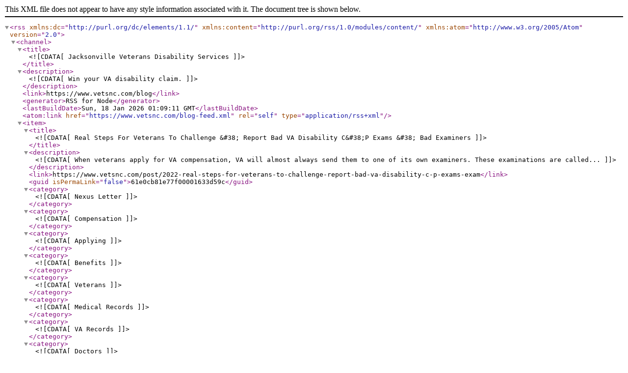

--- FILE ---
content_type: text/xml; charset=UTF-8
request_url: https://www.vetsnc.com/blog-feed.xml
body_size: 3875
content:
<?xml version="1.0" encoding="UTF-8"?><rss xmlns:dc="http://purl.org/dc/elements/1.1/" xmlns:content="http://purl.org/rss/1.0/modules/content/" xmlns:atom="http://www.w3.org/2005/Atom" version="2.0"><channel><title><![CDATA[Jacksonville Veterans Disability Services]]></title><description><![CDATA[Win your VA disability claim.]]></description><link>https://www.vetsnc.com/blog</link><generator>RSS for Node</generator><lastBuildDate>Sun, 18 Jan 2026 01:09:11 GMT</lastBuildDate><atom:link href="https://www.vetsnc.com/blog-feed.xml" rel="self" type="application/rss+xml"/><item><title><![CDATA[Real Steps For Veterans To Challenge &#38; Report Bad VA Disability C&#38;P Exams &#38; Bad Examiners]]></title><description><![CDATA[When veterans apply for VA compensation, VA will almost always send them to one of its own examiners. These examinations are called...]]></description><link>https://www.vetsnc.com/post/2022-real-steps-for-veterans-to-challenge-report-bad-va-disability-c-p-exams-exam</link><guid isPermaLink="false">61e0cb81e77f00001633d59c</guid><category><![CDATA[Nexus Letter]]></category><category><![CDATA[Compensation]]></category><category><![CDATA[Applying]]></category><category><![CDATA[Benefits]]></category><category><![CDATA[Veterans]]></category><category><![CDATA[Medical Records]]></category><category><![CDATA[VA Records]]></category><category><![CDATA[Doctors]]></category><category><![CDATA[Communication]]></category><category><![CDATA[Unemployability]]></category><pubDate>Tue, 11 Jan 2022 03:43:40 GMT</pubDate><enclosure url="https://static.wixstatic.com/media/352a87_ee9c4952af0d4e2d917ec734cf80ef85~mv2.jpg/v1/fit/w_275,h_183,al_c,q_80/file.png" length="0" type="image/png"/><dc:creator>semperfigeek</dc:creator></item><item><title><![CDATA[What is a VA Accredited Claims Agent? Choosing The Right Representative For Your VA Claims &#38; Appeals]]></title><description><![CDATA[An accredited VA claims agent is an independent legal professional who is not an attorney but rather an individual who, under the...]]></description><link>https://www.vetsnc.com/post/what-is-a-va-accredited-claims-agent-choosing-the-right-representative-for-your-va-claim-in-2022</link><guid isPermaLink="false">61e0cb82b01fda00165f9762</guid><category><![CDATA[VA Disability Claims]]></category><pubDate>Mon, 10 Jan 2022 03:58:08 GMT</pubDate><dc:creator>semperfigeek</dc:creator></item><item><title><![CDATA[Using A VA Accredited Claims Agent vs. A Veteran Service Officer (VSO) For VA Disability Claims]]></title><description><![CDATA[Do you need help with your VA disability claim or benefits? Many veterans have to decide whether to choose a VA Accredited Claims Agent...]]></description><link>https://www.vetsnc.com/post/using-a-va-accredited-claims-agent-vs-a-veteran-service-officer-vso-for-va-disability-claim-in-202</link><guid isPermaLink="false">61e0cb83e4c4350017329f03</guid><category><![CDATA[SMC]]></category><category><![CDATA[CAVC]]></category><category><![CDATA[Compensation]]></category><category><![CDATA[Applying]]></category><category><![CDATA[ITF]]></category><category><![CDATA[Veterans]]></category><category><![CDATA[VA Math]]></category><category><![CDATA[Error]]></category><category><![CDATA[VA Records]]></category><category><![CDATA[Unemployability]]></category><pubDate>Mon, 10 Jan 2022 03:50:02 GMT</pubDate><dc:creator>semperfigeek</dc:creator></item><item><title><![CDATA[VA Disability Rating for Lower Back Pain]]></title><description><![CDATA[For help with your disability claims go to vaclaimsguide.com Veterans often suffer from back pain due to their time in service. Tune in...]]></description><link>https://www.vetsnc.com/post/va-disability-rating-for-lower-back-pain</link><guid isPermaLink="false">61e0cb841969a40017591fe1</guid><category><![CDATA[VA Disability Claims]]></category><pubDate>Sat, 08 Jan 2022 03:16:19 GMT</pubDate><dc:creator>semperfigeek</dc:creator></item><item><title><![CDATA[How To Increase Your VA Disability Rating]]></title><description><![CDATA[Generally, a combination of a medical diagnosis, the disability’s symptoms, and its effect on the Veteran’s everyday life determines...]]></description><link>https://www.vetsnc.com/post/how-to-increase-your-va-disability-rating</link><guid isPermaLink="false">61e0cb893ab3470016f75d7d</guid><category><![CDATA[VA Disability Claims]]></category><pubDate>Sat, 08 Jan 2022 03:06:32 GMT</pubDate><dc:creator>semperfigeek</dc:creator></item><item><title><![CDATA[VA Disability Ratings for Back Pain and Spinal Arthritis]]></title><description><![CDATA[Our VA disability lawyer covers VA disability ratings for back pain and associated spinal conditions such as arthritis and more.Read...]]></description><link>https://www.vetsnc.com/post/va-disability-ratings-for-back-pain-and-spinal-arthritis</link><guid isPermaLink="false">61e0cb94e77f00001633d59e</guid><category><![CDATA[VA Disability Claims]]></category><pubDate>Sat, 08 Jan 2022 03:05:55 GMT</pubDate><enclosure url="https://static.wixstatic.com/media/352a87_7e4b8a8458be4063b2c335d1207e7205~mv2.jpg/v1/fit/w_1000,h_800,al_c,q_80/file.png" length="0" type="image/png"/><dc:creator>semperfigeek</dc:creator></item><item><title><![CDATA[Taylor v. McDonough, No. 2019-2211(July 22, 2021);  SUA SPONTE REHEARING EN BANC ;  panel opinion of]]></title><description><![CDATA[United States Court of Appeals for the Federal Circuit BRUCE R. TAYLOR, Claimant-Appellant v. DENIS MCDONOUGH, SECRETARY OF VETERANS...]]></description><link>https://www.vetsnc.com/post/taylor-v-mcdonough-no-2019-2211-july-22-2021-sua-sponte-rehearing-en-banc-panel-opinion-of</link><guid isPermaLink="false">61e0cb98376ff60016d2cc63</guid><category><![CDATA[Ratings]]></category><category><![CDATA[C-File]]></category><category><![CDATA[CAVC]]></category><category><![CDATA[VA Appeals]]></category><category><![CDATA[Military Records]]></category><category><![CDATA[How-To]]></category><category><![CDATA[Applying]]></category><category><![CDATA[Effective Date]]></category><category><![CDATA[Tips]]></category><category><![CDATA[M21-1]]></category><pubDate>Sat, 23 Oct 2021 09:41:27 GMT</pubDate><dc:creator>semperfigeek</dc:creator></item><item><title><![CDATA[MILITARY-VETERANS ADVOCACY v. SECRETARY OF VETERANS AFFAIRS, No.  2019-1600 ( Decided: July 30, 2021]]></title><description><![CDATA[United States Court of Appeals for the Federal Circuit MILITARY-VETERANS ADVOCACY,Petitionerv.SECRETARY OF VETERANS AFFAIRS,Respondent...]]></description><link>https://www.vetsnc.com/post/military-veterans-advocacy-v-secretary-of-veterans-affairs-no-2019-1600-decided-july-30-2021</link><guid isPermaLink="false">61e0cb9a52226200165f15dd</guid><category><![CDATA[Ratings]]></category><category><![CDATA[C-File]]></category><category><![CDATA[CAVC]]></category><category><![CDATA[Applying]]></category><category><![CDATA[C & P Exams]]></category><category><![CDATA[ITF]]></category><category><![CDATA[Veterans]]></category><category><![CDATA[Error]]></category><category><![CDATA[Intent To File]]></category><category><![CDATA[Unemployability]]></category><pubDate>Sat, 23 Oct 2021 09:39:04 GMT</pubDate><dc:creator>semperfigeek</dc:creator></item><item><title><![CDATA[VA recognizes asthma, rhinitis, and sinusitis as diseases presumed to be connected to burn pits]]></title><description><![CDATA[Veterans Will Now Have Presumptive Conditions for Burn Pit Exposure Veterans Will Now Have Presumptive Conditions for Burn Pit Exposure...]]></description><link>https://www.vetsnc.com/post/va-recognizes-asthma-rhinitis-and-sinusitis-as-diseases-presumed-to-be-connected-to-burn-pits</link><guid isPermaLink="false">61e0cb9be32f730016636603</guid><category><![CDATA[C-File]]></category><category><![CDATA[Compensation]]></category><category><![CDATA[Applying]]></category><category><![CDATA[Effective Date]]></category><category><![CDATA[Burn Pits & Toxic Exposures]]></category><category><![CDATA[Benefits]]></category><category><![CDATA[Veterans]]></category><category><![CDATA[Medical Records]]></category><category><![CDATA[VA Math]]></category><category><![CDATA[VA Records]]></category><pubDate>Sat, 23 Oct 2021 09:31:24 GMT</pubDate><dc:creator>semperfigeek</dc:creator></item><item><title><![CDATA[Hall v. McDonough, No. 19-8717 (Decided October 18, 2021); The particular form a claimant submits—co]]></title><description><![CDATA[UNITED STATES COURT OF APPEALS FOR VETERANS CLAIMSNo. 19-8717WALTER HALL, APPELLANT,V.DENIS MCDONOUGH,SECRETARY OF VETERANS AFFAIRS,...]]></description><link>https://www.vetsnc.com/post/hall-v-mcdonough-no-19-8717-decided-october-18-2021-the-particular-form-a-claimant-submits-co</link><guid isPermaLink="false">61e0cb9e673ca70016882fbc</guid><category><![CDATA[Applying]]></category><category><![CDATA[VA Disability Claims]]></category><pubDate>Sat, 23 Oct 2021 09:28:00 GMT</pubDate><dc:creator>semperfigeek</dc:creator></item><item><title><![CDATA[VA Math: If the VA increased my disability rating, why didn’t my overall rating change?]]></title><description><![CDATA[Veterans who have multiple disabilities are often confused by how the VA obtains their overall disability rating. While it may seem that...]]></description><link>https://www.vetsnc.com/post/va-math-if-the-va-increased-my-disability-rating-why-didn-t-my-overall-rating-change</link><guid isPermaLink="false">61e0cba13536ac0016912162</guid><category><![CDATA[VA Appeals]]></category><category><![CDATA[Rating Codesheet]]></category><category><![CDATA[How-To]]></category><category><![CDATA[Applying]]></category><category><![CDATA[Benefits]]></category><category><![CDATA[Veterans]]></category><category><![CDATA[VA Math]]></category><category><![CDATA[va.gov]]></category><category><![CDATA[Tips]]></category><category><![CDATA[Service Connection]]></category><pubDate>Fri, 24 Sep 2021 04:03:38 GMT</pubDate><enclosure url="https://static.wixstatic.com/media/352a87_5a0e2ac0d2e14f7ba689bac062cd9912~mv2.jpg/v1/fit/w_1000,h_1000,al_c,q_80/file.png" length="0" type="image/png"/><dc:creator>semperfigeek</dc:creator></item><item><title><![CDATA[How to Check the Status of Your VA Disability Claim]]></title><description><![CDATA[If you’ve applied for VA disability benefits or have filed an appeal, it’s understandable to feel impatient. The VA is known to be slow...]]></description><link>https://www.vetsnc.com/post/how-to-check-the-status-of-your-va-disability-claim</link><guid isPermaLink="false">61e0cba215fe8b001603dacc</guid><category><![CDATA[Ratings]]></category><category><![CDATA[C-File]]></category><category><![CDATA[VA Appeals]]></category><category><![CDATA[Compensation]]></category><category><![CDATA[How-To]]></category><category><![CDATA[Applying]]></category><category><![CDATA[Benefits]]></category><category><![CDATA[Veterans]]></category><category><![CDATA[Communication]]></category><category><![CDATA[Service Connection]]></category><pubDate>Fri, 24 Sep 2021 03:58:27 GMT</pubDate><enclosure url="https://static.wixstatic.com/media/352a87_3734c8a44e684f35ae27881fc758d14a~mv2.jpeg/v1/fit/w_864,h_1000,al_c,q_80/file.png" length="0" type="image/png"/><dc:creator>semperfigeek</dc:creator></item><item><title><![CDATA[When Can I File for VA Disability?]]></title><description><![CDATA[Most veterans are allowed to begin their claim between 180-90 days before separation from military service through the Benefits Delivery...]]></description><link>https://www.vetsnc.com/post/when-can-i-file-for-va-disability</link><guid isPermaLink="false">61e0cba5fcf8110016c02de3</guid><category><![CDATA[VA Appeals]]></category><category><![CDATA[How-To]]></category><category><![CDATA[Applying]]></category><category><![CDATA[Effective Date]]></category><category><![CDATA[Benefits]]></category><category><![CDATA[VA Disability Claims]]></category><category><![CDATA[Backpay]]></category><category><![CDATA[Veterans]]></category><category><![CDATA[Communication]]></category><category><![CDATA[Tips]]></category><pubDate>Fri, 24 Sep 2021 03:50:01 GMT</pubDate><enclosure url="https://static.wixstatic.com/media/352a87_6c36baf6318646318a820c27c87fc8c8~mv2.jpeg/v1/fit/w_1000,h_1000,al_c,q_80/file.png" length="0" type="image/png"/><dc:creator>semperfigeek</dc:creator></item><item><title><![CDATA[Medical Records and Evidence You Need to Support Your VA Disability Claim or Appeal]]></title><description><![CDATA[In order to receive disability compensation from the VA, you will need to demonstrate that you were honorably discharged from the U.S....]]></description><link>https://www.vetsnc.com/post/medical-records-and-evidence-you-need-to-support-your-va-disability-claim-or-appeal</link><guid isPermaLink="false">61e0cba6b366ca001614d1e2</guid><category><![CDATA[Nexus Letter]]></category><category><![CDATA[C-File]]></category><category><![CDATA[VA Appeals]]></category><category><![CDATA[Compensation]]></category><category><![CDATA[Military Records]]></category><category><![CDATA[Applying]]></category><category><![CDATA[Veterans]]></category><category><![CDATA[Medical Records]]></category><category><![CDATA[VA Records]]></category><category><![CDATA[Doctors]]></category><pubDate>Fri, 24 Sep 2021 03:45:24 GMT</pubDate><enclosure url="https://static.wixstatic.com/media/352a87_e2612525a3eb448c8b37a985659a4c7a~mv2.jpeg/v1/fit/w_867,h_1000,al_c,q_80/file.png" length="0" type="image/png"/><dc:creator>semperfigeek</dc:creator></item><item><title><![CDATA[3 Things to Look for in Your VA Disability C File(Claims File)]]></title><description><![CDATA[Errors Missing information Documents and facts to help your claim Your C File, also known as your Claims File, is a file compiled by the...]]></description><link>https://www.vetsnc.com/post/3-things-to-look-for-in-your-va-disability-c-file-claims-file</link><guid isPermaLink="false">61e0cba7e49250001669bd22</guid><category><![CDATA[Ratings]]></category><category><![CDATA[C-File]]></category><category><![CDATA[Compensation]]></category><category><![CDATA[Military Records]]></category><category><![CDATA[Benefits]]></category><category><![CDATA[Veterans]]></category><category><![CDATA[Medical Records]]></category><category><![CDATA[VA Math]]></category><category><![CDATA[Error]]></category><category><![CDATA[Communication]]></category><pubDate>Fri, 24 Sep 2021 03:41:44 GMT</pubDate><enclosure url="https://static.wixstatic.com/media/352a87_dd1eb1f99e08412aa1dc0cc73dde6e29~mv2.jpeg/v1/fit/w_1000,h_1000,al_c,q_80/file.png" length="0" type="image/png"/><dc:creator>semperfigeek</dc:creator></item><item><title><![CDATA[Can You Make Too Much Money to Get VA Disability Benefits?]]></title><description><![CDATA[We all owe a debt of gratitude to United States veterans. When many of us were at home, making a living and enjoying daily tasks, these...]]></description><link>https://www.vetsnc.com/post/can-you-make-too-much-money-to-get-va-disability-benefits</link><guid isPermaLink="false">61e0cba9a622b500164ec7a7</guid><category><![CDATA[Ratings]]></category><category><![CDATA[VA Appeals]]></category><category><![CDATA[Compensation]]></category><category><![CDATA[Applying]]></category><category><![CDATA[Benefits]]></category><category><![CDATA[pay chart]]></category><category><![CDATA[Veterans]]></category><category><![CDATA[VA Math]]></category><category><![CDATA[money]]></category><category><![CDATA[Service Connection]]></category><pubDate>Fri, 24 Sep 2021 03:33:54 GMT</pubDate><enclosure url="https://static.wixstatic.com/media/352a87_b7fa32230c3943a581985648f2a1e650~mv2.jpeg/v1/fit/w_1000,h_1000,al_c,q_80/file.png" length="0" type="image/png"/><dc:creator>semperfigeek</dc:creator></item><item><title><![CDATA[Clear and Unmistakable Error: VA Disability Claim CUE Process and Timeline]]></title><description><![CDATA[Process and Timeline The Veteran Appeals Improvement and Modernization Act of 2017 (AMA) was created to streamline the process for...]]></description><link>https://www.vetsnc.com/post/clear-and-unmistakable-error-va-disability-claim-cue-process-and-timeline</link><guid isPermaLink="false">61e0cbaa2883610016653c17</guid><category><![CDATA[Ratings]]></category><category><![CDATA[Compensation]]></category><category><![CDATA[Applying]]></category><category><![CDATA[Special Monthly Compensation]]></category><category><![CDATA[Benefits]]></category><category><![CDATA[Veterans]]></category><category><![CDATA[Error]]></category><category><![CDATA[Intent To File]]></category><category><![CDATA[Service Connection]]></category><category><![CDATA[Unemployability]]></category><pubDate>Fri, 24 Sep 2021 03:22:42 GMT</pubDate><enclosure url="https://static.wixstatic.com/media/352a87_3696ba8521a140c794b2e3e6c33b8f24~mv2.jpeg/v1/fit/w_1000,h_1000,al_c,q_80/file.png" length="0" type="image/png"/><dc:creator>semperfigeek</dc:creator></item><item><title><![CDATA[Insomnia VA Rating and Disability Rating for Sleep Disturbances]]></title><description><![CDATA[The U.S. Department of Veteran’s Affairs (VA) is responsible for compensating military veterans who received a disability during their...]]></description><link>https://www.vetsnc.com/post/insomnia-va-rating-and-disability-rating-for-sleep-disturbances</link><guid isPermaLink="false">61e0cbac335e720017455a2e</guid><category><![CDATA[Ratings]]></category><category><![CDATA[Evidence]]></category><category><![CDATA[Compensation]]></category><category><![CDATA[Applying]]></category><category><![CDATA[Benefits]]></category><category><![CDATA[C & P Exams]]></category><category><![CDATA[Veterans]]></category><category><![CDATA[VA Math]]></category><category><![CDATA[Tips]]></category><category><![CDATA[Service Connection]]></category><pubDate>Fri, 24 Sep 2021 03:16:46 GMT</pubDate><enclosure url="https://static.wixstatic.com/media/352a87_6329d8b7519144f98446f9a5a791ff0a~mv2.jpeg/v1/fit/w_1000,h_1000,al_c,q_80/file.png" length="0" type="image/png"/><dc:creator>semperfigeek</dc:creator></item><item><title><![CDATA[VA Disability Rating for Neck Pain: Cervical Spine, Neck Arthritis, Radiculopathy and Cervicalgia VA]]></title><description><![CDATA[VA Disability Rating for Neck Pain (Cervicalgia), Cervical Spine Pain, &#38; Neck Arthritis The Department of Veterans Affairs (VA) views...]]></description><link>https://www.vetsnc.com/post/va-disability-rating-for-neck-pain-cervical-spine-neck-arthritis-radiculopathy-and-cervicalgia-va</link><guid isPermaLink="false">61e0cbae902f34001675a485</guid><category><![CDATA[VA Appeals]]></category><category><![CDATA[Compensation]]></category><category><![CDATA[Applying]]></category><category><![CDATA[Benefits]]></category><category><![CDATA[Buddy Letter]]></category><category><![CDATA[C & P Exams]]></category><category><![CDATA[VA Disability Claims]]></category><category><![CDATA[Veterans]]></category><category><![CDATA[VA Math]]></category><category><![CDATA[Service Connection]]></category><pubDate>Fri, 24 Sep 2021 03:09:26 GMT</pubDate><enclosure url="https://static.wixstatic.com/media/352a87_80b1683378bb4f3a979166b803230abe~mv2.jpeg/v1/fit/w_1000,h_1000,al_c,q_80/file.png" length="0" type="image/png"/><dc:creator>semperfigeek</dc:creator></item><item><title><![CDATA[VA Disability Claim Complete: When Do I Get Paid?]]></title><description><![CDATA[It’s important to remember that your effective date only matters if your claim is approved by VA. If your claim is denied, you will...]]></description><link>https://www.vetsnc.com/post/va-disability-claim-complete-when-do-i-get-paid</link><guid isPermaLink="false">61e0cbb0e55b3e00163bb064</guid><category><![CDATA[Ratings]]></category><category><![CDATA[VA Appeals]]></category><category><![CDATA[Compensation]]></category><category><![CDATA[Effective Date]]></category><category><![CDATA[Benefits]]></category><category><![CDATA[VA Disability Claims]]></category><category><![CDATA[Veterans]]></category><category><![CDATA[VA Math]]></category><category><![CDATA[money]]></category><category><![CDATA[Service Connection]]></category><pubDate>Fri, 24 Sep 2021 03:01:28 GMT</pubDate><enclosure url="https://static.wixstatic.com/media/352a87_e09ee6c1e46d4f85989b7bba97be2031~mv2.jpeg/v1/fit/w_867,h_1000,al_c,q_80/file.png" length="0" type="image/png"/><dc:creator>semperfigeek</dc:creator></item></channel></rss>